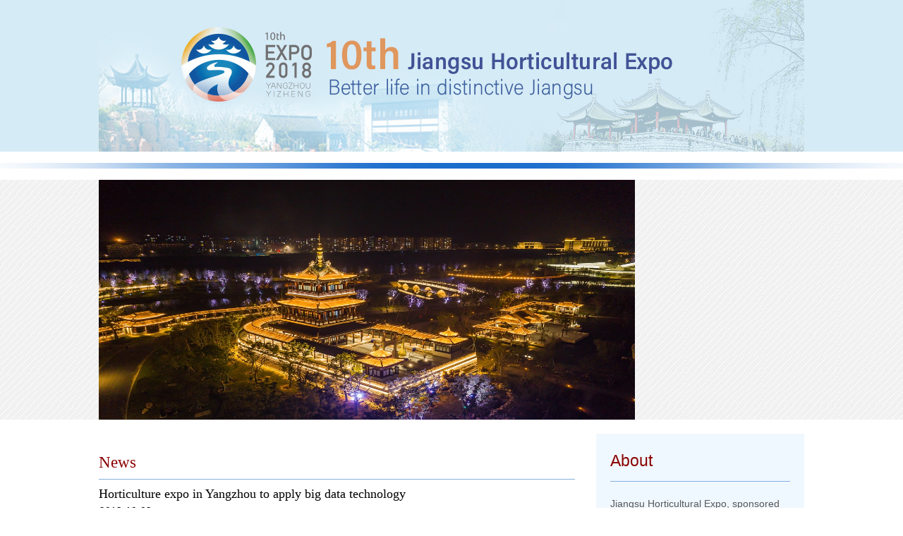

--- FILE ---
content_type: text/html
request_url: http://www.seeyangzhou.com/HorticulturalExpo.html
body_size: 2004
content:
<!DOCTYPE html PUBLIC "-//W3C//DTD XHTML 1.0 Transitional//EN" "http://www.w3.org/TR/xhtml1/DTD/xhtml1-transitional.dtd">
<html xmlns="http://www.w3.org/1999/xhtml">
<head>
<meta http-equiv="Content-Type" content="text/html; charset=utf-8" />
<title>The 10th Jiangsu Horticultural Expo Better life in distinctive jiangsu</title>
<link type="text/css" href="http://subsites.chinadaily.com.cn/yangzhoutravel/att/2607.files/css/instyle.css" rel="stylesheet">
<script src="http://subsites.chinadaily.com.cn/yangzhoutravel/att/2607.files/js/beijin.js" type="text/javascript"></script><!--鼠标划上变色-->
<script src="http://subsites.chinadaily.com.cn/yangzhoutravel/att/2607.files/js/chuceng.js" type="text/javascript"></script><!--拼色鼠标划上出层-->
<script src="http://subsites.chinadaily.com.cn/yangzhoutravel/att/2607.files/js/lunhuan.js" type="text/javascript"></script><!--首页轮换-->
<script src="http://subsites.chinadaily.com.cn/yangzhoutravel/att/2607.files/js/ewm2.js"></script><!--返回顶部-->


</head>

<body>
<!--头部-->
<div class="cur">
<div class="biao"><img src="http://subsites.chinadaily.com.cn/yangzhoutravel/att/2607.files/images/23.jpg"/></div>
</div>
<!--分隔-->
<div class="fen">
 <div class="fen-one">

 </div>
</div>
<!--焦点图-->
<div class="wode">
 <div class="wodezhong">
  <!--左焦-->
  <div class="zuojiao">
    <div id="box">
      <div id="container">    	<div class="item">        	<div class="pic">            	<a href="2018-10/09/c_281212.htm"><img src="http://subsites.chinadaily.com.cn/yangzhoutravel/img/attachement/jpg/site48/20181011/1539246530562.jpg" alt="" border="0"></a>            </div>                                </div>                   </div>
      <div id="control"></div>
</div>
  </div>
  <!--右焦-->
  
 </div>

</div>
<!--时间-->
<DIV class="wen">
<DIV class="wen-lef">
<DIV class="wen-biao">
<DIV class="hk"><A href="http://www.seeyangzhou.com/HorticulturalExpoNews.html">News</A></DIV>
</DIV>
<DIV class="koi">
  <div class="busBox1-tt">  <div class="cur2">    <div class="cur2">      <h3><a href="2018-10/08/c_279983.htm">Horticulture expo in Yangzhou to apply big data technology</a></h3>      <i>2018-10-08</i>      <p>The 2018 Jiangsu Horticulture Expo will apply big data technology.</p>    </div>  </div></div>	<div class="busBox1-tt">  <div class="cur2">    <div class="cur2">      <h3><a href="2018-09/30/c_279981.htm">Documentary on horticultural expo to broadcast on CCTV</a></h3>      <i>2018-09-30</i>      <p>Documentary tribute to the 10th Jiangsu Horticultural Expo is expected to be air on China Central Television (CCTV) in October.</p>    </div>  </div></div>	<div class="busBox1-tt">  <div class="cur2">    <div class="cur2">      <h3><a href="2018-09/27/c_279979.htm">Jiangsu Horticultural Expo tickets go on sale</a></h3>      <i>2018-09-27</i>      <p>Tickets for the 10th Jiangsu Horticultural Expo are now available on its official website and Wechat account.</p>    </div>  </div></div>	
</DIV>
</DIV>
  <DIV class="wen-rig">
<DIV class="wen-jian"><A href="http://www.seeyangzhou.com/2018-10/08/c_280194.htm">About</A></DIV>
<DIV class="jou">
 <P align="left">Jiangsu Horticultural Expo, sponsored by Jiangsu Provincial People's Government, has been organized every two years since 1999. The expo is expected to act as an important platform for displaying new achievements of modern horticulture and promoting green technologies. The 10th Horticultural Expo is being held in Yizheng, Yangzhou from Sept 28 to Oct 28.</P>	

  <P align="left"><SPAN><A style="color: rgb(75, 19, 28);" href="http://www.seeyangzhou.com/2018-10/08/c_280194.htm">More 
    &gt;&gt;</A></SPAN></P></DIV></DIV>

</DIV>

<!--按钮--><!--文章--><!--标题-->
<div class="biao" style="clear:both;">
 
</div>
<!--灰色背景-->
<div class="bg-hui">
 <div class="hang">
  <div class="spic"><a href="http://www.seeyangzhou.com/HorticulturalExpoCharmingGardens.html"><img src="http://subsites.chinadaily.com.cn/yangzhoutravel/att/2607.files/images/p-9.jpg"></a></div>
   <div class="midd">   <div id="show">         <div id="hj">          <h2>Horticultural cultural expo park shines at night</h2>         </div>        <a href="2018-10/09/c_280425.htm" ><img src="http://subsites.chinadaily.com.cn/yangzhoutravel/img/attachement/jpeg/site48/20181009/1539063388867.jpeg" alt="" border="0"></a>      </div>  </div>	
   <div class="midd">   <div id="show1">         <div id="hj1">          <h2>Modern exhibition hall showcases Yangzhou scenery</h2>         </div>        <a href="2018-10/09/c_280387.htm" ><img src="http://subsites.chinadaily.com.cn/yangzhoutravel/img/attachement/png/site48/20181009/1539053804543.png" alt="" border="0"></a>      </div>  </div>	
 </div>
 <div class="hang">
  <div class="spic">   <div id="show2">         <div id="hj2">          <h2>Horticultural expo park enters final phase</h2>         </div>        <a href="2018-09/18/c_279980.htm" ><img src="http://subsites.chinadaily.com.cn/yangzhoutravel/img/attachement/jpg/site48/20181009/1539054118788.jpg" alt="" border="0"></a>      </div>  </div>	
  
  
 </div>
 <div class="hang">
  
  
  
 </div>
</div>

<!--灰色背景2-->

<!--底字-->
<div class="dizi">
 <p>Copyright ©2018 China Daily. All Rights Reserved 

</p>
 <p>Sponsored by Yangzhou Tourism Bureau 
Presented by China Daily </p>
 

</div>
</body>

</html>


--- FILE ---
content_type: text/css
request_url: http://subsites.chinadaily.com.cn/yangzhoutravel/att/2607.files/css/instyle.css
body_size: 3340
content:
@charset "utf-8";
/* CSS Document */
body{
	margin:0px;
	padding:0px;
	font-family:Arial, Helvetica, sans-serif;
	font-size:12px;
	}
img{
	margin:0px;
	padding:0px;
	border:none;
	}
/*头部*/	
.cur-top{
	margin:0px auto;
	padding:0px;
	width:1000px;
	height:91px;
	background:url(../images/bg-1.jpg) no-repeat;
	}
.cur-top-one{
	margin:0px;
	padding:0px;
	float:left;
	}
.cur-top-two{
	margin:4px 0px 0px 0px;
	padding:0px;
	float:left;
	width:561px;
	height:87px;
	display:inline;
	overflow:hidden;
	}
.cur-map{
	margin:5px 0px 0px 290px;
	padding:0px;
	overflow:hidden;
	text-align:right;
	}
.cur-map ul{
	margin:10px 0px 0px 0px;
	padding:0px;
	list-style-type:none;
	}
.cur-map ul li{
	margin:0px 5px 0px 5px;
	padding:0px;
	float:left;
	color:#000;
	}	
.cur-map a{ font-size:14px; font-weight:bold;}
.cur-map a:link,.cur-map a:visited{
	margin:0px;
	padding:0px;
	text-decoration:none;
	color:#333;
	}
.cur-map a:hover{
	color:#095D89;
	}
.cur-map-bottom{
	margin:30px 0px 0px 0px;
	padding:0px;
	overflow:hidden;
	}	
.cur-map-bottom-left{
	margin:0px 0px 0px 90px;
	padding:0px;
	float:right;
	display:inline;
	}	
.cur-map-bottom-left span{
	margin:0px 15px 0px 0px;
	padding:0px;
	}	
.cur-map-bottom-right{
	margin:0px 10px 0px 0px;
	padding:0px;
	float:right;
	display:inline;
	}	
/*分隔*/
.fen{
    margin: 0px;
    padding: 0px;
    overflow: hidden;
    background: url(http://www.chinadaily.com.cn/specials/2015maycharity/images/p-221.jpg) no-repeat top center;
	padding-bottom: 20px;
    padding-top: 20px;
	}
.fen-one{
	margin:0px auto;
	padding:0px;
	width:1000px;
	}
/*焦点图*/
.wode{
	margin20px 0px 0px 0px;
	padding:0px;
	overflow:hidden;
	background:url(http://www.chinadaily.com.cn/specials/2015maycharity/images/p-3.jpg) repeat-x;
	height:340px;
	}
.wodezhong{
	margin:0px auto;
	padding:0px;
	width:1000px;
	overflow:hidden;
	}
/*左焦*/
.zuojiao{
	margin:0px;
	padding:0px;
	float:left;
	width:705px;
	height:340px;
	}
#box{width:1000px;margin:0px auto;}
#container{position:relative;height:340px; width:1000px; margin:0px auto;}
#container .item{position:absolute;top:0;left:0;width:760px;height:340px;overflow:hidden;z-index:1;opacity:1;}
#container .item .pic{float:left;width:760px;height:340px;display:inline;margin:0px;}
#container .item .pic img{width:760px;height:340px;vertical-align:top;}
#container .item .txt{float:left;height:40px;margin:-40px 0px 0px 0px; background:#FFF; padding:0px 40px 0px 20px; line-height:40px; opacity:0.7;filter:Alpha(opacity=70); }
#container .item .txt dt{font-size:14px;font-weight:700;}
#container .item .txt .info{color:#999;}
#container .item .txt dd{height:24px;line-height:24px;}
#container .item .txt dd span{float:left;}
#container .item .txt .star{position:relative;float:left;height:12px;width:69px;margin:6px 0 0 5px;}
#container .item .txt .star .star_red{position:absolute;top:0;left:0;height:12px;width:69px;z-index:2;background:url(http://www.chinadaily.com.cn/specials/2015maycharity/images/star.png) repeat-x scroll left top transparent;}
#container .item .txt .star .star_grey{background:url(http://www.chinadaily.com.cn/specials/2015maycharity/images/star.png) repeat-x scroll left -15px transparent;height:12px;width:69px;}
#container .item .txt .pink,#container .item .txt .blue,#container .item .txt .green{color:#FFF;font-weight:700;margin-right:2px;background:#F66B5B;padding:0 5px;}
#container .item .txt .blue{background:#96BAE7;}
#container .item .txt .green{background:#9CDBC3;}
#container .item .txt .comment{width:232px;height:99px;margin-top:10px;background:#FFF;border:1px solid #EAEAEA;}
#container .item .txt .comment h3{font-size:12px;font-weight:400;height:24px;line-height:24px;border-bottom:1px solid #E9E9E9;padding:0 10px;}
#container .item .txt .comment .comment_list{width:220px;height:60px;overflow:hidden;margin:8px 0 0 10px;}
#container .item .txt .comment .comment_list ul{width:220px;}
#container .item .txt .comment .comment_list ul li{height:20px;line-height:20px;white-space:nowrap;}
#container .item .txt .comment .comment_list ul li b{color:#999;font-weight:400;}
#control{ margin:0px;}




/*右焦*/
.youjiao{
	margin:0px;
	padding:0px;
	float:right;
	width:295px;
	height:340px;
	}

/*时间*/
.shijian{
	margin:20px auto 0px auto;
	padding:0px;
	width:1000px;
	}
/*按钮*/
.anniu{
	margin:40px auto 0px auto;
	padding:0px;
	width:1000px;
	overflow:hidden;
	}
.an-one{
	margin:0px 0px 0px 140px;
	padding:0px;
	float:left;
	width:289px;
	}
.an-two{
	margin:0px 170px 0px 0px;
	padding:0px;
	float:right;
	width:289px;
	}
.wen{
	margin:60px auto 0px auto;
	padding:0px;
	width:1000px;
	}
.wen h3{
	margin:20px 0px 0px 0px;
	padding:0px;
	font-weight:normal;
	font-size:22px;
	color:#575757;
	text-align:center;
	}
.wen p{
	margin:20px 0px 0px 0px;
	padding:0px;
	font-weight:normal;
	font-size:14px;
	color:#575757;
	line-height:22px;
	}
/*标题*/
.biao{
	margin:0px auto 0px auto;
	padding:0px;
	width:1000px;
	}
/*灰色背景*/
.bg-hui{
	margin: 40px auto 30px auto;
	padding: 30px 15px 10px 15px;
	width: 970px;
	overflow: hidden;
	background: #eee;
	}

.hang{
	margin:0px 0px 20px 0px;
	padding:0px;
	overflow:hidden;
	}
.spic{
	margin:0px;
	padding:0px;
	float:left;
	}
.midd{
	margin:0px 0px 0px 15px;
	padding:0px;
	float:left;
	width:312px;
	height:208px;
	}
.midd img{
	width:312px;
	height:208px;
	}
#show{width:312px;height:208px;position:relative;overflow:hidden;  }
#show img{width:312px;height:208px;}
#show #hj{ margin:0px 0px 0px 0px; padding:10px 10px 15px 10px;position:absolute;width:292px;cursor:pointer;background:url(../images/p-11.png) repeat-y;color:#fff;  font-size:23px;left:0;bottom:0}
#hj h2{
	margin:0px;
	padding:0px;
	font-size:18px;
	color:#fff;
	font-weight:normal;
	}
#hj p{
	margin:5px 0px 0px 0px;
	padding:0px;
	font-size:14px;
	color:#fff;}
#show a{ text-decoration:none;}
/*点赞*/
.xinxin a:link{
	display:block;
	margin:10px 10px 0px 0px;
	padding:0px;
	width:20px;
	height:16px;
	background:url(../images/p-12.png) no-repeat;
	float:right;
	}
.xinxin a:hover,.xinxin a:visited{
	display:block;
	margin:10px 10px 0px 0px;
	padding:0px;
	width:20px;
	height:16px;
	background:url(../images/p-13.png) no-repeat;
	float:right;
	}
.zi{
	margin:10px 0px 0px 0px;
	padding:0px;
	float:right;
	font-size:14px;
	}







#show1{width:312px;height:208px;position:relative;overflow:hidden;  }
#show1 img{width:312px;height:208px;}
#show1 #hj1{ margin:0px 0px 0px 0px; padding:10px 10px 15px 10px;position:absolute;width:292px;cursor:pointer;background:url(../images/p-11.png) repeat-y;color:#fff;  font-size:23px;left:0;bottom:0}
#hj1 h2{
	margin:0px;
	padding:0px;
	font-size:18px;
	color:#fff;
	font-weight:normal;
	}
#hj1 p{
	margin:5px 0px 0px 0px;
	padding:0px;
	font-size:14px;
	color:#fff;}
#show1 a{ text-decoration:none;}


#show2{width:312px;height:208px;position:relative;overflow:hidden;  }
#show2 img{width:312px;height:208px;}
#show2 #hj2{ margin:0px 0px 0px 0px; padding:10px 10px 15px 10px;position:absolute;width:292px;cursor:pointer;background:url(../images/p-11.png) repeat-y;color:#fff;  font-size:23px;left:0;bottom:0}
#hj2 h2{
	margin:0px;
	padding:0px;
	font-size:18px;
	color:#fff;
	font-weight:normal;
	}
#hj2 p{
	margin:5px 0px 0px 0px;
	padding:0px;
	font-size:14px;
	color:#fff;}
#show2 a{ text-decoration:none;}


#show3{width:312px;height:208px;position:relative;overflow:hidden;  }
#show3 img{width:312px;height:208px;}
#show3 #hj3{ margin:0px 0px 0px 0px; padding:10px 10px 15px 10px;position:absolute;width:292px;cursor:pointer;background:url(../images/p-11.png) repeat-y;color:#fff;  font-size:23px;left:0;bottom:0}
#hj3 h2{
	margin:0px;
	padding:0px;
	font-size:18px;
	color:#fff;
	font-weight:normal;
	}
#hj3 p{
	margin:5px 0px 0px 0px;
	padding:0px;
	font-size:14px;
	color:#fff;}
#show3 a{ text-decoration:none;}


#show4{width:312px;height:208px;position:relative;overflow:hidden;  }
#show4 img{width:312px;height:208px;}
#show4 #hj4{ margin:0px 0px 0px 0px; padding:10px 10px 15px 10px;position:absolute;width:292px;cursor:pointer;background:url(../images/p-11.png) repeat-y;color:#fff;  font-size:23px;left:0;bottom:0}
#hj4 h2{
	margin:0px;
	padding:0px;
	font-size:18px;
	color:#fff;
	font-weight:normal;
	}
#hj4 p{
	margin:5px 0px 0px 0px;
	padding:0px;
	font-size:14px;
	color:#fff;}
#show4 a{ text-decoration:none;}


#show5{width:312px;height:208px;position:relative;overflow:hidden;  }
#show5 img{width:312px;height:208px;}
#show5 #hj5{ margin:0px 0px 0px 0px; padding:10px 10px 15px 10px;position:absolute;width:292px;cursor:pointer;background:url(../images/p-11.png) repeat-y;color:#fff;  font-size:23px;left:0;bottom:0}
#hj5 h2{
	margin:0px;
	padding:0px;
	font-size:18px;
	color:#fff;
	font-weight:normal;
	}
#hj5 p{
	margin:5px 0px 0px 0px;
	padding:0px;
	font-size:14px;
	color:#fff;}
#show5 a{ text-decoration:none;}




#show6{width:312px;height:208px;position:relative;overflow:hidden;  }
#show6 img{width:312px;height:208px;}
#show6 #hj6{ margin:0px 0px 0px 0px; padding:10px 10px 15px 10px;position:absolute;width:292px;cursor:pointer;background:url(../images/p-11.png) repeat-y;color:#fff;  font-size:23px;left:0;bottom:0}
#hj6 h2{
	margin:0px;
	padding:0px;
	font-size:18px;
	color:#fff;
	font-weight:normal;
	}
#hj6 p{
	margin:5px 0px 0px 0px;
	padding:0px;
	font-size:14px;
	color:#fff;}
#show6 a{ text-decoration:none;}


#show7{width:312px;height:208px;position:relative;overflow:hidden;  }
#show7 img{width:312px;height:208px;}
#show7 #hj7{ margin:0px 0px 0px 0px; padding:10px 10px 15px 10px;position:absolute;width:292px;cursor:pointer;background:url(../images/p-11.png) repeat-y;color:#fff;  font-size:23px;left:0;bottom:0}
#hj7 h2{
	margin:0px;
	padding:0px;
	font-size:18px;
	color:#fff;
	font-weight:normal;
	}
#hj7 p{
	margin:5px 0px 0px 0px;
	padding:0px;
	font-size:14px;
	color:#fff;}
#show7 a{ text-decoration:none;}
/*灰色背景2*/
#show8{width:312px;height:208px;position:relative;overflow:hidden;  }
#show8 img{width:312px;height:208px;}
#show8 #hj8{ margin:0px 0px 0px 0px; padding:10px 10px 15px 10px;position:absolute;width:292px;cursor:pointer;background:url(../images/p-11.png) repeat-y;color:#fff;  font-size:23px;left:0;bottom:0}
#hj8 h2{
	margin:0px;
	padding:0px;
	font-size:18px;
	color:#fff;
	font-weight:normal;
	}
#hj8 p{
	margin:5px 0px 0px 0px;
	padding:0px;
	font-size:14px;
	color:#fff;}
#show8 a{ text-decoration:none;}


#show9{width:312px;height:208px;position:relative;overflow:hidden;  }
#show9 img{width:312px;height:208px;}
#show9 #hj9{ margin:0px 0px 0px 0px; padding:10px 10px 15px 10px;position:absolute;width:292px;cursor:pointer;background:url(../images/p-11.png) repeat-y;color:#fff;  font-size:23px;left:0;bottom:0}
#hj9 h2{
	margin:0px;
	padding:0px;
	font-size:18px;
	color:#fff;
	font-weight:normal;
	}
#hj9 p{
	margin:5px 0px 0px 0px;
	padding:0px;
	font-size:14px;
	color:#fff;}
#show9 a{ text-decoration:none;}



#show10{width:312px;height:208px;position:relative;overflow:hidden;  }
#show10 img{width:312px;height:208px;}
#show10 #hj10{ margin:0px 0px 0px 0px; padding:10px 10px 15px 10px;position:absolute;width:292px;cursor:pointer;background:url(../images/p-11.png) repeat-y;color:#fff;  font-size:23px;left:0;bottom:0}
#hj10 h2{
	margin:0px;
	padding:0px;
	font-size:18px;
	color:#fff;
	font-weight:normal;
	}
#hj10 p{
	margin:5px 0px 0px 0px;
	padding:0px;
	font-size:14px;
	color:#fff;}
#show10 a{ text-decoration:none;}


#show11{width:312px;height:208px;position:relative;overflow:hidden;  }
#show11 img{width:312px;height:208px;}
#show11 #hj11{ margin:0px 0px 0px 0px; padding:10px 10px 15px 10px;position:absolute;width:292px;cursor:pointer;background:url(../images/p-11.png) repeat-y;color:#fff;  font-size:23px;left:0;bottom:0}
#hj11 h2{
	margin:0px;
	padding:0px;
	font-size:18px;
	color:#fff;
	font-weight:normal;
	}
#hj11 p{
	margin:5px 0px 0px 0px;
	padding:0px;
	font-size:14px;
	color:#fff;}
#show11 a{ text-decoration:none;}


#show12{width:312px;height:208px;position:relative;overflow:hidden;  }
#show12 img{width:312px;height:208px;}
#show12 #hj12{ margin:0px 0px 0px 0px; padding:10px 10px 15px 10px;position:absolute;width:292px;cursor:pointer;background:url(../images/p-11.png) repeat-y;color:#fff;  font-size:23px;left:0;bottom:0}
#hj12 h2{
	margin:0px;
	padding:0px;
	font-size:18px;
	color:#fff;
	font-weight:normal;
	}
#hj12 p{
	margin:5px 0px 0px 0px;
	padding:0px;
	font-size:14px;
	color:#fff;}
#show12 a{ text-decoration:none;}


#show13{width:312px;height:208px;position:relative;overflow:hidden;  }
#show13 img{width:312px;height:208px;}
#show13 #hj13{ margin:0px 0px 0px 0px; padding:10px 10px 15px 10px;position:absolute;width:292px;cursor:pointer;background:url(../images/p-11.png) repeat-y;color:#fff;  font-size:23px;left:0;bottom:0}
#hj13 h2{
	margin:0px;
	padding:0px;
	font-size:18px;
	color:#fff;
	font-weight:normal;
	}
#hj13 p{
	margin:5px 0px 0px 0px;
	padding:0px;
	font-size:14px;
	color:#fff;}
#show13 a{ text-decoration:none;}


#show14{width:312px;height:208px;position:relative;overflow:hidden;  }
#show14 img{width:312px;height:208px;}
#show14 #hj14{ margin:0px 0px 0px 0px; padding:10px 10px 15px 10px;position:absolute;width:292px;cursor:pointer;background:url(../images/p-11.png) repeat-y;color:#fff;  font-size:23px;left:0;bottom:0}
#hj14 h2{
	margin:0px;
	padding:0px;
	font-size:18px;
	color:#fff;
	font-weight:normal;
	}
#hj14 p{
	margin:5px 0px 0px 0px;
	padding:0px;
	font-size:14px;
	color:#fff;}
#show14 a{ text-decoration:none;}

#show15{width:312px;height:208px;position:relative;overflow:hidden;  }
#show15 img{width:312px;height:208px;}
#show15 #hj15{ margin:0px 0px 0px 0px; padding:10px 10px 15px 10px;position:absolute;width:292px;cursor:pointer;background:url(../images/p-11.png) repeat-y;color:#fff;  font-size:23px;left:0;bottom:0}
#hj15 h2{
	margin:0px;
	padding:0px;
	font-size:18px;
	color:#fff;
	font-weight:normal;
	}
#hj15 p{
	margin:5px 0px 0px 0px;
	padding:0px;
	font-size:14px;
	color:#fff;}
#show15 a{ text-decoration:none;}

.yin{
	margin:-140px 0px 0px 130px;
	padding:0px;
	width:312px;
	height:208px;
	}
.midd #show8 .yin img{
	margin:0px 0px 0px 0px;
	padding:0px;
	width:56px;
	height:56px;
	}
.midd #show9 .yin img{
	margin:0px 0px 0px 0px;
	padding:0px;
	width:56px;
	height:56px;
	}
#show10 .yin img{
	margin:0px 0px 0px 0px;
	padding:0px;
	width:56px;
	height:56px;
	}
.midd #show11 .yin img{
	margin:0px 0px 0px 0px;
	padding:0px;
	width:56px;
	height:56px;
	}
.midd #show12 .yin img{
	margin:0px 0px 0px 0px;
	padding:0px;
	width:56px;
	height:56px;
	}
#show13 .yin img{
	margin:0px 0px 0px 0px;
	padding:0px;
	width:56px;
	height:56px;
	}
.midd #show14 .yin img{
	margin:0px 0px 0px 0px;
	padding:0px;
	width:56px;
	height:56px;
	}
.midd #show15 .yin img{
	margin:0px 0px 0px 0px;
	padding:0px;
	width:56px;
	height:56px;
	}
/*底部图片*/
.ditu{
	margin:50px auto 0px auto;
	padding:0px;
	width:975px;
	background:url(../images/p-16.jpg) no-repeat;
	height:171px;
	overflow:hidden;
	}
.tu-left{
	margin:0px 0px 0px 70px;
	padding:0px;
	float:left;
	width:150px;
	}
.ti{
	margin:10px 0px 20px 0px;
	padding:0px;
	color:#fff;
	}
.ti a:link,.ti a:visited{
	margin:0px;
	padding:0px;
	display:block;
	background:#9FD7E7;
	width:150px;
	height:40px;
	line-height:40px;
	text-align:center;
	text-decoration:none;
	color:#fff;
	font-size:18px;
	}
.kl{
	margin:0px 0px 10px 0px;
	padding:0px;
	text-align:center;
	font-size:14px;
	color:#fff;
	}	
.kl a:link,.kl a:visited{
	text-decoration:none;
	color:#fff;
	}
.kl a:hover{
	text-decoration:underline;
	}	
	
.tu-mid{
	margin:0px 0px 0px 190px;
	padding:0px;
	float:left;
	width:150px;
	}	
.tu-rt{
	margin:0px 0px 0px 150px;
	padding:0px;
	float:left;
	width:190px;
	
	}		
.tii{
	margin:10px 0px 20px 25px;
	padding:0px;
	color:#fff;
	}
.tii a:link,.tii a:visited{
	margin:0px;
	padding:0px;
	display:block;
	background:#9FD7E7;
	width:150px;
	height:40px;
	line-height:40px;
	text-align:center;
	text-decoration:none;
	color:#fff;
	font-size:18px;
	}	
.wen {
	margin: 20px auto 0px; padding: 0px; width: 1000px;
}
.wen h3 {
	margin: 20px 0px 0px; padding: 0px; text-align: center; color: rgb(87, 87, 87); font-size: 22px; font-weight: normal;
}
.wen p {
	margin: 20px 0px 0px; padding: 0px; color: rgb(87, 87, 87); line-height: 22px; font-size: 14px; font-weight: normal;
}
.wen-lef {
	margin: 28px 0px 0px; padding: 0px; width: 675px; float: left;
}
.wen-biao {
	margin: 0px; padding: 0px 0px 10px; overflow: hidden; border-bottom-color: rgb(132, 175, 222); border-bottom-width: 1px; border-bottom-style: solid;
}
.hk {
	margin: 0px; padding: 0px; font-family: "微软雅黑"; font-size: 23px; float: left;
}
.hk a:link {
	color: rgb(139, 0, 0); text-decoration: none;
}
.hk a:visited {
	color: rgb(139, 0, 0); text-decoration: none;
}
.hk-m {
	margin: 13px 0px 0px; padding: 0px; font-family: "微软雅黑"; font-size: 15px; float: right;
}
.hk-m a:link {
	color: rgb(139, 0, 0); text-decoration: none;
}
.hk-m a:visited {
	color: rgb(139, 0, 0); text-decoration: none;
}
.hk-m a:hover {
	text-decoration: underline;
}
.koi {
	margin: 0px; padding: 0px;
}
.koi i{font-size:14px; padding-top:5px; display:block;}
.busBox1-tt {
	margin: 0px; overflow: hidden; padding-top: 10px; padding-right: 5px; padding-bottom: 10px; border-bottom-color: rgb(255, 203, 218); border-bottom-width: 1px; border-bottom-style: dotted;
}
.busBox1-tt h3 {
	margin: 0px; padding: 0px; text-align: left; font-family: "微软雅黑"; font-size: 18px; font-weight: normal;
}
.busBox1-tt h3 a:link {
	color: rgb(0, 0, 0); text-decoration: none;
}
.busBox1-tt h3 a:visited {
	color: rgb(0, 0, 0); text-decoration: none;
}
.busBox1-tt h3 a:hover {
	color: rgb(139, 0, 0);
}
.busBox1-tt h4 {
	background: rgb(235, 235, 235); margin: 10px 0px; padding: 3px 0px 3px 2px; width: 105px; color: rgb(11, 77, 163); font-size: 12px; font-weight: normal;
}
.mr10-tt {
	margin-right: 10px; float: left;
}
.mr10-tt img {
	margin: 0px 0px 10px; width: 165px; height: 105px;
}
.busBox1-tt p {
	margin: 8px 0px 0px; padding: 0px; color: rgb(102, 102, 102); line-height: 18px; font-family: "微软雅黑"; font-size: 14px;
}
.busBox1-tt p a:link {
	color: rgb(99, 99, 99); text-decoration: none;
}
.busBox1-tt p a:visited {
	color: rgb(99, 99, 99); text-decoration: none;
}
.busBox1-tt p a:hover {
	text-decoration: underline;
}
.busBox1-tt p span a:link {
	color: rgb(249, 69, 120); text-decoration: none;
}
.busBox1-tt p span a:visited {
	color: rgb(249, 69, 120); text-decoration: none;
}
.busBox1-tt p span a:hover {
	text-decoration: underline;
}
.wen-rig {
	background: rgb(240, 248, 255); margin: 0px; padding: 25px 20px; width: 255px; float: right;
}
.wen-jian {
	margin: 0px; padding: 0px 0px 15px; text-align: left; font-family: Arial; font-size: 23px; border-bottom-color: rgb(132, 175, 222); border-bottom-width: 1px; border-bottom-style: solid;
}
.wen-jian a:link {
	color: rgb(139, 0, 0); text-decoration: none;
}
.wen-jian a:visited {
	color: rgb(139, 0, 0); text-decoration: none;
}
/*底字*/
.dizi{
	margin:0px auto;
	padding:20px 55px;
	width:845px;
	background:#ECF7FA;
	text-align:center;
	}	
.dizi p{
	margin:0px 0px 5px 0px;
	padding:0px;
	font-size:12px;
	color:#a0a3a5;
	}
.cur{
background-color:#d5ebf6;}

--- FILE ---
content_type: application/javascript
request_url: http://subsites.chinadaily.com.cn/yangzhoutravel/att/2607.files/js/chuceng.js
body_size: 597
content:
// JavaScript Document
function go(){
	var t,tt;
	var _div=document.getElementById("show");
	var obj=document.getElementById('hj');
	obj.style.bottom="0";
	var change=function(){
		var obj_h=parseInt(obj.style.bottom);
		if(obj_h<0){obj.style.bottom=(obj_h+Math.floor((10-obj_h)*0.1))+"px"}//if
		else{clearInterval(t)}
	} 
	var back=function(){
		var obj_hh=parseInt(obj.style.bottom);
		if(obj_hh>0){obj.style.bottom=(obj_hh+Math.floor((0-obj_hh)*0.1))+"px"}
		else{clearInterval(tt)}
	}
 _div.onmouseover=function(){clearInterval(tt);t=setInterval(change,10);}
 _div.onmouseout=function(){clearInterval(t);tt=setInterval(back,10)}
}



function goo(){
	var t,tt;
	var _div=document.getElementById("show1");
	var obj=document.getElementById('hj1');
	obj.style.bottom="0";
	var change=function(){
		var obj_h=parseInt(obj.style.bottom);
		if(obj_h<0){obj.style.bottom=(obj_h+Math.floor((10-obj_h)*0.1))+"px"}//if
		else{clearInterval(t)}
	} 
	var back=function(){
		var obj_hh=parseInt(obj.style.bottom);
		if(obj_hh>0){obj.style.bottom=(obj_hh+Math.floor((0-obj_hh)*0.1))+"px"}
		else{clearInterval(tt)}
	}
 _div.onmouseover=function(){clearInterval(tt);t=setInterval(change,10);}
 _div.onmouseout=function(){clearInterval(t);tt=setInterval(back,10)}
}

function gooo(){
	var t,tt;
	var _div=document.getElementById("show2");
	var obj=document.getElementById('hj2');
	obj.style.bottom="0";
	var change=function(){
		var obj_h=parseInt(obj.style.bottom);
		if(obj_h<0){obj.style.bottom=(obj_h+Math.floor((10-obj_h)*0.1))+"px"}//if
		else{clearInterval(t)}
	} 
	var back=function(){
		var obj_hh=parseInt(obj.style.bottom);
		if(obj_hh>0){obj.style.bottom=(obj_hh+Math.floor((0-obj_hh)*0.1))+"px"}
		else{clearInterval(tt)}
	}
 _div.onmouseover=function(){clearInterval(tt);t=setInterval(change,10);}
 _div.onmouseout=function(){clearInterval(t);tt=setInterval(back,10)}
}

function goooo(){
	var t,tt;
	var _div=document.getElementById("show3");
	var obj=document.getElementById('hj3');
	obj.style.bottom="0";
	var change=function(){
		var obj_h=parseInt(obj.style.bottom);
		if(obj_h<0){obj.style.bottom=(obj_h+Math.floor((10-obj_h)*0.1))+"px"}//if
		else{clearInterval(t)}
	} 
	var back=function(){
		var obj_hh=parseInt(obj.style.bottom);
		if(obj_hh>0){obj.style.bottom=(obj_hh+Math.floor((0-obj_hh)*0.1))+"px"}
		else{clearInterval(tt)}
	}
 _div.onmouseover=function(){clearInterval(tt);t=setInterval(change,10);}
 _div.onmouseout=function(){clearInterval(t);tt=setInterval(back,10)}
}

function gooooo(){
	var t,tt;
	var _div=document.getElementById("show4");
	var obj=document.getElementById('hj4');
	obj.style.bottom="0";
	var change=function(){
		var obj_h=parseInt(obj.style.bottom);
		if(obj_h<0){obj.style.bottom=(obj_h+Math.floor((10-obj_h)*0.1))+"px"}//if
		else{clearInterval(t)}
	} 
	var back=function(){
		var obj_hh=parseInt(obj.style.bottom);
		if(obj_hh>0){obj.style.bottom=(obj_hh+Math.floor((0-obj_hh)*0.1))+"px"}
		else{clearInterval(tt)}
	}
 _div.onmouseover=function(){clearInterval(tt);t=setInterval(change,10);}
 _div.onmouseout=function(){clearInterval(t);tt=setInterval(back,10)}
}

function goooooo(){
	var t,tt;
	var _div=document.getElementById("show5");
	var obj=document.getElementById('hj5');
	obj.style.bottom="0";
	var change=function(){
		var obj_h=parseInt(obj.style.bottom);
		if(obj_h<0){obj.style.bottom=(obj_h+Math.floor((10-obj_h)*0.1))+"px"}//if
		else{clearInterval(t)}
	} 
	var back=function(){
		var obj_hh=parseInt(obj.style.bottom);
		if(obj_hh>0){obj.style.bottom=(obj_hh+Math.floor((0-obj_hh)*0.1))+"px"}
		else{clearInterval(tt)}
	}
 _div.onmouseover=function(){clearInterval(tt);t=setInterval(change,10);}
 _div.onmouseout=function(){clearInterval(t);tt=setInterval(back,10)}
}

function gooooooo(){
	var t,tt;
	var _div=document.getElementById("show6");
	var obj=document.getElementById('hj6');
	obj.style.bottom="0";
	var change=function(){
		var obj_h=parseInt(obj.style.bottom);
		if(obj_h<0){obj.style.bottom=(obj_h+Math.floor((10-obj_h)*0.1))+"px"}//if
		else{clearInterval(t)}
	} 
	var back=function(){
		var obj_hh=parseInt(obj.style.bottom);
		if(obj_hh>0){obj.style.bottom=(obj_hh+Math.floor((0-obj_hh)*0.1))+"px"}
		else{clearInterval(tt)}
	}
 _div.onmouseover=function(){clearInterval(tt);t=setInterval(change,10);}
 _div.onmouseout=function(){clearInterval(t);tt=setInterval(back,10)}
}

function goooooooo(){
	var t,tt;
	var _div=document.getElementById("show7");
	var obj=document.getElementById('hj7');
	obj.style.bottom="0";
	var change=function(){
		var obj_h=parseInt(obj.style.bottom);
		if(obj_h<0){obj.style.bottom=(obj_h+Math.floor((10-obj_h)*0.1))+"px"}//if
		else{clearInterval(t)}
	} 
	var back=function(){
		var obj_hh=parseInt(obj.style.bottom);
		if(obj_hh>0){obj.style.bottom=(obj_hh+Math.floor((0-obj_hh)*0.1))+"px"}
		else{clearInterval(tt)}
	}
 _div.onmouseover=function(){clearInterval(tt);t=setInterval(change,10);}
 _div.onmouseout=function(){clearInterval(t);tt=setInterval(back,10)}
}

function gooooooooo(){
	var t,tt;
	var _div=document.getElementById("show8");
	var obj=document.getElementById('hj8');
	obj.style.bottom="0";
	var change=function(){
		var obj_h=parseInt(obj.style.bottom);
		if(obj_h<0){obj.style.bottom=(obj_h+Math.floor((10-obj_h)*0.1))+"px"}//if
		else{clearInterval(t)}
	} 
	var back=function(){
		var obj_hh=parseInt(obj.style.bottom);
		if(obj_hh>0){obj.style.bottom=(obj_hh+Math.floor((0-obj_hh)*0.1))+"px"}
		else{clearInterval(tt)}
	}
 _div.onmouseover=function(){clearInterval(tt);t=setInterval(change,10);}
 _div.onmouseout=function(){clearInterval(t);tt=setInterval(back,10)}
}

function goooooooooo(){
	var t,tt;
	var _div=document.getElementById("show9");
	var obj=document.getElementById('hj9');
	obj.style.bottom="0";
	var change=function(){
		var obj_h=parseInt(obj.style.bottom);
		if(obj_h<0){obj.style.bottom=(obj_h+Math.floor((10-obj_h)*0.1))+"px"}//if
		else{clearInterval(t)}
	} 
	var back=function(){
		var obj_hh=parseInt(obj.style.bottom);
		if(obj_hh>0){obj.style.bottom=(obj_hh+Math.floor((0-obj_hh)*0.1))+"px"}
		else{clearInterval(tt)}
	}
 _div.onmouseover=function(){clearInterval(tt);t=setInterval(change,10);}
 _div.onmouseout=function(){clearInterval(t);tt=setInterval(back,10)}
}

function gooooooooooo(){
	var t,tt;
	var _div=document.getElementById("show10");
	var obj=document.getElementById('hj10');
	obj.style.bottom="0";
	var change=function(){
		var obj_h=parseInt(obj.style.bottom);
		if(obj_h<0){obj.style.bottom=(obj_h+Math.floor((10-obj_h)*0.1))+"px"}//if
		else{clearInterval(t)}
	} 
	var back=function(){
		var obj_hh=parseInt(obj.style.bottom);
		if(obj_hh>0){obj.style.bottom=(obj_hh+Math.floor((0-obj_hh)*0.1))+"px"}
		else{clearInterval(tt)}
	}
 _div.onmouseover=function(){clearInterval(tt);t=setInterval(change,10);}
 _div.onmouseout=function(){clearInterval(t);tt=setInterval(back,10)}
}

function goooooooooooo(){
	var t,tt;
	var _div=document.getElementById("show11");
	var obj=document.getElementById('hj11');
	obj.style.bottom="0";
	var change=function(){
		var obj_h=parseInt(obj.style.bottom);
		if(obj_h<0){obj.style.bottom=(obj_h+Math.floor((10-obj_h)*0.1))+"px"}//if
		else{clearInterval(t)}
	} 
	var back=function(){
		var obj_hh=parseInt(obj.style.bottom);
		if(obj_hh>0){obj.style.bottom=(obj_hh+Math.floor((0-obj_hh)*0.1))+"px"}
		else{clearInterval(tt)}
	}
 _div.onmouseover=function(){clearInterval(tt);t=setInterval(change,10);}
 _div.onmouseout=function(){clearInterval(t);tt=setInterval(back,10)}
}


function gooooooooooooo(){
	var t,tt;
	var _div=document.getElementById("show12");
	var obj=document.getElementById('hj12');
	obj.style.bottom="0";
	var change=function(){
		var obj_h=parseInt(obj.style.bottom);
		if(obj_h<0){obj.style.bottom=(obj_h+Math.floor((10-obj_h)*0.1))+"px"}//if
		else{clearInterval(t)}
	} 
	var back=function(){
		var obj_hh=parseInt(obj.style.bottom);
		if(obj_hh>0){obj.style.bottom=(obj_hh+Math.floor((0-obj_hh)*0.1))+"px"}
		else{clearInterval(tt)}
	}
 _div.onmouseover=function(){clearInterval(tt);t=setInterval(change,10);}
 _div.onmouseout=function(){clearInterval(t);tt=setInterval(back,10)}
}

function goooooooooooooo(){
	var t,tt;
	var _div=document.getElementById("show13");
	var obj=document.getElementById('hj13');
	obj.style.bottom="0";
	var change=function(){
		var obj_h=parseInt(obj.style.bottom);
		if(obj_h<0){obj.style.bottom=(obj_h+Math.floor((10-obj_h)*0.1))+"px"}//if
		else{clearInterval(t)}
	} 
	var back=function(){
		var obj_hh=parseInt(obj.style.bottom);
		if(obj_hh>0){obj.style.bottom=(obj_hh+Math.floor((0-obj_hh)*0.1))+"px"}
		else{clearInterval(tt)}
	}
 _div.onmouseover=function(){clearInterval(tt);t=setInterval(change,10);}
 _div.onmouseout=function(){clearInterval(t);tt=setInterval(back,10)}
}

function gooooooooooooooo(){
	var t,tt;
	var _div=document.getElementById("show14");
	var obj=document.getElementById('hj14');
	obj.style.bottom="0";
	var change=function(){
		var obj_h=parseInt(obj.style.bottom);
		if(obj_h<0){obj.style.bottom=(obj_h+Math.floor((10-obj_h)*0.1))+"px"}//if
		else{clearInterval(t)}
	} 
	var back=function(){
		var obj_hh=parseInt(obj.style.bottom);
		if(obj_hh>0){obj.style.bottom=(obj_hh+Math.floor((0-obj_hh)*0.1))+"px"}
		else{clearInterval(tt)}
	}
 _div.onmouseover=function(){clearInterval(tt);t=setInterval(change,10);}
 _div.onmouseout=function(){clearInterval(t);tt=setInterval(back,10)}
}

function goooooooooooooooo(){
	var t,tt;
	var _div=document.getElementById("show15");
	var obj=document.getElementById('hj15');
	obj.style.bottom="0";
	var change=function(){
		var obj_h=parseInt(obj.style.bottom);
		if(obj_h<0){obj.style.bottom=(obj_h+Math.floor((10-obj_h)*0.1))+"px"}//if
		else{clearInterval(t)}
	} 
	var back=function(){
		var obj_hh=parseInt(obj.style.bottom);
		if(obj_hh>0){obj.style.bottom=(obj_hh+Math.floor((0-obj_hh)*0.1))+"px"}
		else{clearInterval(tt)}
	}
 _div.onmouseover=function(){clearInterval(tt);t=setInterval(change,10);}
 _div.onmouseout=function(){clearInterval(t);tt=setInterval(back,10)}
}
window.onload=function(){
	go();goo();gooo();goooo();gooooo();goooooo();gooooooo();goooooooo();gooooooooo();goooooooooo();gooooooooooo();goooooooooooo();gooooooooooooo();goooooooooooooo();gooooooooooooooo();goooooooooooooooo();
}


--- FILE ---
content_type: application/javascript
request_url: http://subsites.chinadaily.com.cn/yangzhoutravel/att/2607.files/js/lunhuan.js
body_size: 1890
content:
// JavaScript Document
function Youa (obj)
{
	this.obj = $(obj);
	this.container = $("container");
	this.control = $("control");
	this.items = $$$("item", this.container);
	this.iCenter = 2;
	this.aSort = [];
	this.timer = null;
	this.oData = [
		{left:0, zIndex:2, opacity:30},
		{left:40, zIndex:3, opacity:60},
		{left:124, zIndex:4, opacity:100},
		{left:208, zIndex:3, opacity:60},
		{left:246, zIndex:2, opacity:30},
		{left:40, zIndex:0, opacity:0}
	];
	this.__create__()	
};
Youa.prototype.__create__ = function ()
{
	var that = this;
	var oSpan = null;
	var i = 0;
	for (i = 0; i < that.items.length; i++)
	{
		that.items[i].number = i;
		that.aSort[i] = that.items[i];
		oSpan = document.createElement("span");
		oSpan.number = i;
		that.control.appendChild(oSpan)
	}
	for (i = 0; i < 2; i++) this.aSort.unshift(this.aSort.pop());
	that.aSpan = $$("span", that.control);	
	that.control.onmouseover = function (ev)
	{
		var oEv = ev || event;
		var oTarget = oEv.target || oEv.srcElement;		
		if (oTarget.tagName.toUpperCase() == "SPAN")
		{
			that.aSort.sort(function (a, b) {return a.number - b.number});
			if (oTarget.number < that.iCenter)
			{
				for (i = 0; i < that.iCenter - oTarget.number; i++) that.aSort.unshift(that.aSort.pop());	
				that.__set__();
				return false
			}
			else if (oTarget.number > that.iCenter)
			{
				for (i = 0; i < oTarget.number - that.iCenter; i++) that.aSort.push(that.aSort.shift());
				that.__set__();
				return false
			}
			else
			{
				that.__set__()
			}
		}
	}
	this.__set__();
	this.__switch__();
	this.__autoPlay__()
};
Youa.prototype.__set__ = function ()
{
	var i = 0;
	for (i = 0; i < this.aSort.length; i++) this.container.appendChild(this.aSort[i]);
	for (i = 0; i < this.aSpan.length; i++) this.aSpan[i].className = "";
	this.aSpan[this.aSort[this.iCenter].number].className = "active";
	for (i = 0; i < this.aSort.length; i++)
	{
		this.aSort[i].index = i;		
		if (i < 5)
		{
			new Animate(this.aSort[i], this.oData[i]);
		}
		else
		{
			new Animate(this.aSort[i], this.oData[this.oData.length - 1])
		}
	}
};
Youa.prototype.__switch__ = function ()
{
	var i = 0;
	var that = this;
	this.container.onmouseover = function (ev)
	{
		var oEv = ev || event;
		var oTarget = oEv.target || oEv.srcElement;
		var index = findItem(oTarget);
		
		if (index < that.iCenter)
		{
			for (i = 0; i < that.iCenter - index; i++) that.aSort.unshift(that.aSort.pop());
			that.__set__();
			return false
		}
		else if (index > that.iCenter)
		{
			for (i = 0; i < index - that.iCenter; i++) that.aSort.push(that.aSort.shift());
			that.__set__();
			return false
		}		
		function findItem (element)
		{
			return element.className == "item" ? element.index : arguments.callee(element.parentNode)
		}
	};
};
Youa.prototype.__autoPlay__ = function ()
{
	var that = this;
	that.timer = setInterval(function ()
	{
		that.aSort[3].onmouseover()
	}, 5000);
	that.obj.onmouseover = function ()
	{
		clearInterval(that.timer)
	};
	that.obj.onmouseout = function ()
	{
		that.timer = setInterval(function ()
		{
			that.aSort[3].onmouseover()
		}, 5000)	
	}
};
function $ (id)
{
	return typeof id === "string" ? document.getElementById(id) : id
};
function $$ (tagName, oParent)
{
	return (oParent || document).getElementsByTagName(tagName)	
};
function $$$ (className, element, tagName)
{
	var i = 0;
	var aClass = [];
	var reClass = new RegExp("(^|//s)" + className + "(//s|$)");
	var aElement = $$(tagName || "*", element || document);
	for (i = 0; i < aElement.length; i++) reClass.test(aElement[i].className) && aClass.push(aElement[i]);
	return aClass
};
function css (element, attr, value)
{
	if (arguments.length == 2)
	{
		if (typeof arguments[1] === "string")
		{
			return element.currentStyle ? element.currentStyle[attr] : getComputedStyle(element, null)[attr]	
		}
		else
		{
			for (var property in attr)
			{
				property == "opacity" ?
				(element.style.filter = "alpha(opacity=" + attr[property] + ")", element.style.opacity = attr[property] / 100) :
				element.style[property] = attr[property]
			}
		}
	}
	else if (arguments.length == 3)
	{
		switch (attr)
		{
			case "width":
			case "height":
			case "top":
			case "left":
			case "right":
			case "bottom":
				element.style[attr] = value + "px";
				break;
			case "opacity" :
				element.style.filter = "alpha(opacity=" + value + ")";
				element.style.opacity = value / 100;
				break;
			default :
				element.style[attr] = value;
				break
		}	
	}
	return element
};
function Animate (element, options, fnCallBack)
{
	this.obj = $(element);
	this.options = options;
	this.__onEnd__ = fnCallBack;
	this.__startMove__()
};
Animate.prototype.__startMove__ = function ()
{
	var that = this;
	clearInterval(that.obj.timer);
	that.obj.timer = setInterval(function ()
	{
		that.__doMove__()
	}, 30);
};
Animate.prototype.__doMove__ = function ()
{
	var complete = true;
	var property = null;
	for (property in this.options)
	{
		var iCur = parseFloat(css(this.obj, property));
		property == "opacity" && (iCur = parseInt(iCur.toFixed(2) * 100));
		var iSpeed = (this.options[property] - iCur) / 5;
		iSpeed = iSpeed > 0 ? Math.ceil(iSpeed) : Math.floor(iSpeed);
		this.options[property] == iCur || (complete = false, css(this.obj, property, iSpeed + iCur))
	}
	complete && (clearInterval(this.obj.timer), this.__onEnd__ && this.__onEnd__.apply(this.obj))
};
window.onload = function ()
{
	new Youa("box");go();goo();gooo();goooo();gooooo();goooooo();gooooooo();goooooooo();gooooooooo();goooooooooo();gooooooooooo();goooooooooooo();gooooooooooooo();goooooooooooooo();gooooooooooooooo();goooooooooooooooo();

};